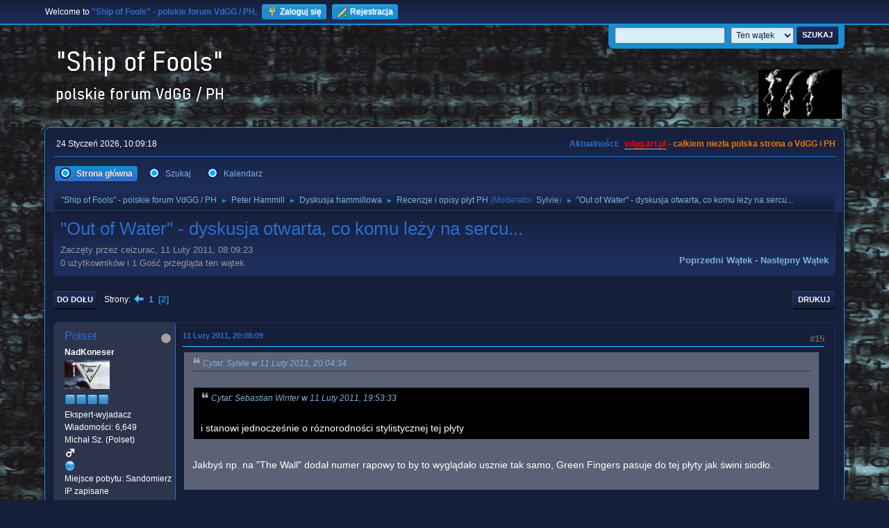

--- FILE ---
content_type: text/html; charset=UTF-8
request_url: https://vdgg.art.pl/forum/index.php?PHPSESSID=0693bd202f92708917c1b95bfed2a637&topic=1252.15
body_size: 8367
content:
<!DOCTYPE html>
<html lang="pl-PL">
<head>
	<meta charset="UTF-8">
	<link rel="stylesheet" href="https://vdgg.art.pl/forum/Themes/Blue_Space2.1.2a/css/minified_7629cc85472faeb0192d080ff140fd84.css?smf216_1750967224">
	<style>
	img.avatar { max-width: 65px !important; max-height: 65px !important; }
	
	</style>
	<script>
		var smf_theme_url = "https://vdgg.art.pl/forum/Themes/Blue_Space2.1.2a";
		var smf_default_theme_url = "https://vdgg.art.pl/forum/Themes/default";
		var smf_images_url = "https://vdgg.art.pl/forum/Themes/Blue_Space2.1.2a/images";
		var smf_smileys_url = "https://vdgg.art.pl/forum/Smileys";
		var smf_smiley_sets = "default,classic,aaron,akyhne,fugue,alienine";
		var smf_smiley_sets_default = "akyhne";
		var smf_avatars_url = "https://vdgg.art.pl/forum/avatars";
		var smf_scripturl = "https://vdgg.art.pl/forum/index.php?PHPSESSID=0693bd202f92708917c1b95bfed2a637&amp;";
		var smf_iso_case_folding = false;
		var smf_charset = "UTF-8";
		var smf_session_id = "a49f3069916185d75d0bfd164370406d";
		var smf_session_var = "dfd27f5e717";
		var smf_member_id = 0;
		var ajax_notification_text = 'Ładowanie...';
		var help_popup_heading_text = 'Zagubiłeś się? Pozwól mi wyjaśnić:';
		var banned_text = 'Przepraszamy Gość, zostałeś zbanowany na tym forum!';
		var smf_txt_expand = 'Rozwiń';
		var smf_txt_shrink = 'Zwiń';
		var smf_collapseAlt = 'Ukryj';
		var smf_expandAlt = 'Pokaż';
		var smf_quote_expand = false;
		var allow_xhjr_credentials = false;
	</script>
	<script src="https://ajax.googleapis.com/ajax/libs/jquery/3.6.3/jquery.min.js"></script>
	<script src="https://vdgg.art.pl/forum/Themes/default/scripts/jquery.sceditor.bbcode.min.js?smf216_1750967224"></script>
	<script src="https://vdgg.art.pl/forum/Themes/Blue_Space2.1.2a/scripts/minified_9f70d81ddca1de930045c02f588d302f.js?smf216_1750967224"></script>
	<script src="https://vdgg.art.pl/forum/Themes/Blue_Space2.1.2a/scripts/minified_c450495f9af49152717e2b715c413b1f.js?smf216_1750967224" defer></script>
	<script>
		var smf_smileys_url = 'https://vdgg.art.pl/forum/Smileys/akyhne';
		var bbc_quote_from = 'Cytat';
		var bbc_quote = 'Cytat';
		var bbc_search_on = 'w';
	var smf_you_sure ='Na pewno chcesz to zrobić?';
	</script>
	<title>&quot;Out of Water&quot; - dyskusja otwarta, co komu leży na sercu... - Strona 2</title>
	<meta name="viewport" content="width=device-width, initial-scale=1">
	<meta property="og:site_name" content=""Ship of Fools" - polskie forum VdGG / PH">
	<meta property="og:title" content="&quot;Out of Water&quot; - dyskusja otwarta, co komu leży na sercu... - Strona 2">
	<meta property="og:url" content="https://vdgg.art.pl/forum/index.php/topic,1252.15.html?PHPSESSID=0693bd202f92708917c1b95bfed2a637">
	<meta property="og:description" content="&quot;Out of Water&quot; - dyskusja otwarta, co komu leży na sercu... - Strona 2">
	<meta name="description" content="&quot;Out of Water&quot; - dyskusja otwarta, co komu leży na sercu... - Strona 2">
	<meta name="theme-color" content="#557EA0">
	<link rel="canonical" href="https://vdgg.art.pl/forum/index.php?topic=1252.15">
	<link rel="help" href="https://vdgg.art.pl/forum/index.php?PHPSESSID=0693bd202f92708917c1b95bfed2a637&amp;action=help">
	<link rel="contents" href="https://vdgg.art.pl/forum/index.php?PHPSESSID=0693bd202f92708917c1b95bfed2a637&amp;">
	<link rel="search" href="https://vdgg.art.pl/forum/index.php?PHPSESSID=0693bd202f92708917c1b95bfed2a637&amp;action=search">
	<link rel="alternate" type="application/rss+xml" title="&quot;Ship of Fools&quot; - polskie forum VdGG / PH - RSS" href="https://vdgg.art.pl/forum/index.php?PHPSESSID=0693bd202f92708917c1b95bfed2a637&amp;action=.xml;type=rss2;board=23">
	<link rel="alternate" type="application/atom+xml" title="&quot;Ship of Fools&quot; - polskie forum VdGG / PH - Atom" href="https://vdgg.art.pl/forum/index.php?PHPSESSID=0693bd202f92708917c1b95bfed2a637&amp;action=.xml;type=atom;board=23">
	<link rel="prev" href="https://vdgg.art.pl/forum/index.php/topic,1252.0.html?PHPSESSID=0693bd202f92708917c1b95bfed2a637">
	<link rel="index" href="https://vdgg.art.pl/forum/index.php/board,23.0.html?PHPSESSID=0693bd202f92708917c1b95bfed2a637">
        <!-- App Indexing for Google Search -->
        <link href="android-app://com.quoord.tapatalkpro.activity/tapatalk/vdgg.art.pl/forum/?location=topic&amp;fid=23&amp;tid=1252&amp;perpage=15&amp;page=2&amp;channel=google-indexing" rel="alternate" />
        <link href="ios-app://307880732/tapatalk/vdgg.art.pl/forum/?location=topic&amp;fid=23&amp;tid=1252&amp;perpage=15&amp;page=2&amp;channel=google-indexing" rel="alternate" />
        
        <link href="https://groups.tapatalk-cdn.com/static/manifest/manifest.json" rel="manifest">
        
        <meta name="apple-itunes-app" content="app-id=307880732, affiliate-data=at=10lR7C, app-argument=tapatalk://vdgg.art.pl/forum/?location=topic&fid=23&tid=1252&perpage=15&page=2" />
        
</head>
<body id="chrome" class="action_messageindex board_23">
<div id="footerfix">
	<div id="top_section">
		<div class="inner_wrap">
			<ul class="floatleft" id="top_info">
				<li class="welcome">
					Welcome to <strong>&quot;Ship of Fools&quot; - polskie forum VdGG / PH</strong>.
				</li>
				<li class="button_login">
					<a href="https://vdgg.art.pl/forum/index.php?PHPSESSID=0693bd202f92708917c1b95bfed2a637&amp;action=login" class="open" onclick="return reqOverlayDiv(this.href, 'Zaloguj się', 'login');">
						<span class="main_icons login"></span>
						<span class="textmenu">Zaloguj się</span>
					</a>
				</li>
				<li class="button_signup">
					<a href="https://vdgg.art.pl/forum/index.php?PHPSESSID=0693bd202f92708917c1b95bfed2a637&amp;action=signup" class="open">
						<span class="main_icons regcenter"></span>
						<span class="textmenu">Rejestracja</span>
					</a>
				</li>
			</ul>
			<form id="languages_form" method="get" class="floatright">
				<select id="language_select" name="language" onchange="this.form.submit()">
					<option value="english">English</option>
					<option value="polish" selected="selected">Polski</option>
				</select>
				<noscript>
					<input type="submit" value="Wykonaj!">
				</noscript>
			</form>
			<form id="search_form" class="floatright" action="https://vdgg.art.pl/forum/index.php?PHPSESSID=0693bd202f92708917c1b95bfed2a637&amp;action=search2" method="post" accept-charset="UTF-8">
				<input type="search" name="search" value="">&nbsp;
				<select name="search_selection">
					<option value="all">Całe Forum </option>
					<option value="topic" selected>Ten wątek</option>
					<option value="board">To forum</option>
				</select>
				<input type="hidden" name="sd_topic" value="1252">
				<input type="submit" name="search2" value="Szukaj" class="button">
				<input type="hidden" name="advanced" value="0">
			</form>
		</div><!-- .inner_wrap -->
	</div><!-- #top_section -->
	<div id="header">
		<h1 class="forumtitle">
 <a href="https://vdgg.art.pl/forum/index.php?PHPSESSID=0693bd202f92708917c1b95bfed2a637&amp;"><img src="https://vdgg.art.pl/forum/Themes/Blue_Space2.1.2a/images/logo.png" alt=""Ship of Fools" - polskie forum VdGG / PH" title=""Ship of Fools" - polskie forum VdGG / PH" /></a>
 </h1>
		<img id="smflogo" src="https://vdgg.art.pl/forum/Themes/Blue_Space2.1.2a/images/logop.jpg" alt="Simple Machines Forum" title="Simple Machines Forum">
	</div>
	<div id="wrapper">
		<div id="upper_section">
			<div id="inner_section">
				<div id="inner_wrap" class="hide_720">
					<div class="user">
						<time datetime="2026-01-24T09:09:18Z">24 Styczeń 2026, 10:09:18</time>
					</div>
					<div class="news">
						<h2>Aktualności: </h2>
						<p><b><span style="color: red;" class="bbc_color"><a href="http://vdgg.art.pl" class="bbc_link" target="_blank" rel="noopener">vdgg.art.pl</a></span><span style="color: #EA7500;" class="bbc_color"> - całkiem niezła polska strona o VdGG i PH</span></b></p>
					</div>
				</div>
				<a class="mobile_user_menu">
					<span class="menu_icon"></span>
					<span class="text_menu">Menu główne</span>
				</a>
				<div id="main_menu">
					<div id="mobile_user_menu" class="popup_container">
						<div class="popup_window description">
							<div class="popup_heading">Menu główne
								<a href="javascript:void(0);" class="main_icons hide_popup"></a>
							</div>
							
					<ul class="dropmenu menu_nav">
						<li class="button_home">
							<a class="active" href="https://vdgg.art.pl/forum/index.php?PHPSESSID=0693bd202f92708917c1b95bfed2a637&amp;">
								<span class="main_icons home"></span><span class="textmenu">Strona główna</span>
							</a>
						</li>
						<li class="button_search">
							<a href="https://vdgg.art.pl/forum/index.php?PHPSESSID=0693bd202f92708917c1b95bfed2a637&amp;action=search">
								<span class="main_icons search"></span><span class="textmenu">Szukaj</span>
							</a>
						</li>
						<li class="button_calendar">
							<a href="https://vdgg.art.pl/forum/index.php?PHPSESSID=0693bd202f92708917c1b95bfed2a637&amp;action=calendar">
								<span class="main_icons calendar"></span><span class="textmenu">Kalendarz</span>
							</a>
						</li>
					</ul><!-- .menu_nav -->
						</div>
					</div>
				</div>
				<div class="navigate_section">
					<ul>
						<li>
							<a href="https://vdgg.art.pl/forum/index.php?PHPSESSID=0693bd202f92708917c1b95bfed2a637&amp;"><span>&quot;Ship of Fools&quot; - polskie forum VdGG / PH</span></a>
						</li>
						<li>
							<span class="dividers"> &#9658; </span>
							<a href="https://vdgg.art.pl/forum/index.php?PHPSESSID=0693bd202f92708917c1b95bfed2a637&amp;#c2"><span>Peter Hammill</span></a>
						</li>
						<li>
							<span class="dividers"> &#9658; </span>
							<a href="https://vdgg.art.pl/forum/index.php/board,2.0.html?PHPSESSID=0693bd202f92708917c1b95bfed2a637"><span>Dyskusja hammillowa</span></a>
						</li>
						<li>
							<span class="dividers"> &#9658; </span>
							<a href="https://vdgg.art.pl/forum/index.php/board,23.0.html?PHPSESSID=0693bd202f92708917c1b95bfed2a637"><span>Recenzje i opisy płyt PH</span></a> <span class="board_moderators">(Moderator: <a href="https://vdgg.art.pl/forum/index.php?PHPSESSID=0693bd202f92708917c1b95bfed2a637&amp;action=profile;u=39" title="Moderator działu">Sylvie</a>)</span>
						</li>
						<li class="last">
							<span class="dividers"> &#9658; </span>
							<a href="https://vdgg.art.pl/forum/index.php/topic,1252.0.html?PHPSESSID=0693bd202f92708917c1b95bfed2a637"><span>&quot;Out of Water&quot; - dyskusja otwarta, co komu leży na sercu...</span></a>
						</li>
					</ul>
				</div><!-- .navigate_section -->
			</div><!-- #inner_section -->
		</div><!-- #upper_section -->
		<div id="content_section">
			<div id="main_content_section">
		<div id="display_head" class="information">
			<h2 class="display_title">
				<span id="top_subject">&quot;Out of Water&quot; - dyskusja otwarta, co komu leży na sercu...</span>
			</h2>
			<p>Zaczęty przez ceizurac, 11 Luty 2011, 08:09:23</p>
			<span class="nextlinks floatright"><a href="https://vdgg.art.pl/forum/index.php/topic,1252.0/prev_next,prev.html?PHPSESSID=0693bd202f92708917c1b95bfed2a637#new">Poprzedni wątek</a> - <a href="https://vdgg.art.pl/forum/index.php/topic,1252.0/prev_next,next.html?PHPSESSID=0693bd202f92708917c1b95bfed2a637#new">Następny wątek</a></span>
			<p>0 użytkowników i 1 Gość przegląda ten wątek.
			</p>
		</div><!-- #display_head -->
		
		<div class="pagesection top">
			
		<div class="buttonlist floatright">
			
				<a class="button button_strip_print" href="https://vdgg.art.pl/forum/index.php?PHPSESSID=0693bd202f92708917c1b95bfed2a637&amp;action=printpage;topic=1252.0"  rel="nofollow">Drukuj</a>
		</div>
			 
			<div class="pagelinks floatleft">
				<a href="#bot" class="button">Do dołu</a>
				<span class="pages">Strony</span><a class="nav_page" href="https://vdgg.art.pl/forum/index.php/topic,1252.0.html?PHPSESSID=0693bd202f92708917c1b95bfed2a637"><span class="main_icons previous_page"></span></a> <a class="nav_page" href="https://vdgg.art.pl/forum/index.php/topic,1252.0.html?PHPSESSID=0693bd202f92708917c1b95bfed2a637">1</a> <span class="current_page">2</span> 
			</div>
		<div class="mobile_buttons floatright">
			<a class="button mobile_act">Akcje użytkownika</a>
			
		</div>
		</div>
		<div id="forumposts">
			<form action="https://vdgg.art.pl/forum/index.php?PHPSESSID=0693bd202f92708917c1b95bfed2a637&amp;action=quickmod2;topic=1252.15" method="post" accept-charset="UTF-8" name="quickModForm" id="quickModForm" onsubmit="return oQuickModify.bInEditMode ? oQuickModify.modifySave('a49f3069916185d75d0bfd164370406d', 'dfd27f5e717') : false">
				<div class="windowbg" id="msg25764">
					
					<div class="post_wrapper">
						<div class="poster">
							<h4>
								<span class="off" title="Offline"></span>
								<a href="https://vdgg.art.pl/forum/index.php?PHPSESSID=0693bd202f92708917c1b95bfed2a637&amp;action=profile;u=77" title="Zobacz profil Polset">Polset</a>
							</h4>
							<ul class="user_info">
								<li class="membergroup">NadKoneser</li>
								<li class="avatar">
									<a href="https://vdgg.art.pl/forum/index.php?PHPSESSID=0693bd202f92708917c1b95bfed2a637&amp;action=profile;u=77"><img class="avatar" src="https://vdgg.art.pl/forum/custom_avatar/avatar_77_1301711722.png" alt=""></a>
								</li>
								<li class="icons"><img src="https://vdgg.art.pl/forum/Themes/Blue_Space2.1.2a/images/membericons/icongmod.png" alt="*"><img src="https://vdgg.art.pl/forum/Themes/Blue_Space2.1.2a/images/membericons/icongmod.png" alt="*"><img src="https://vdgg.art.pl/forum/Themes/Blue_Space2.1.2a/images/membericons/icongmod.png" alt="*"><img src="https://vdgg.art.pl/forum/Themes/Blue_Space2.1.2a/images/membericons/icongmod.png" alt="*"></li>
								<li class="postgroup">Ekspert-wyjadacz</li>
								<li class="postcount">Wiadomości: 6,649</li>
								<li class="blurb">Michał Sz. (Polset)</li>
								<li class="im_icons">
									<ol>
										<li class="custom cust_gender"><span class=" main_icons gender_1" title="Mężczyzna"></span></li>
									</ol>
								</li>
								<li class="profile">
									<ol class="profile_icons">
										<li><a href="http://www.youtube.com/user/PASJONAT51" title="Polset on YouTube" target="_blank" rel="noopener"><span class="main_icons www centericon" title="Polset on YouTube"></span></a></li>
									</ol>
								</li><!-- .profile -->
								<li class="custom cust_loca">Miejsce pobytu: Sandomierz</li>
								<li class="poster_ip">IP zapisane</li>
							</ul>
						</div><!-- .poster -->
						<div class="postarea">
							<div class="keyinfo">
								<div id="subject_25764" class="subject_title subject_hidden">
									<a href="https://vdgg.art.pl/forum/index.php?PHPSESSID=0693bd202f92708917c1b95bfed2a637&amp;msg=25764" rel="nofollow">Odp: &quot;Out of Water&quot; - dyskusja otwarta, co komu leży na sercu...</a>
								</div>
								<span class="page_number floatright">#15</span>
								<div class="postinfo">
									<span class="messageicon"  style="position: absolute; z-index: -1;">
										<img src="https://vdgg.art.pl/forum/Themes/Blue_Space2.1.2a/images/post/xx.png" alt="">
									</span>
									<a href="https://vdgg.art.pl/forum/index.php?PHPSESSID=0693bd202f92708917c1b95bfed2a637&amp;msg=25764" rel="nofollow" title="Odpowiedź #15 - Odp: &quot;Out of Water&quot; - dyskusja otwarta, co komu leży na sercu..." class="smalltext">11 Luty 2011, 20:08:09</a>
									<span class="spacer"></span>
									<span class="smalltext modified floatright" id="modified_25764">
									</span>
								</div>
								<div id="msg_25764_quick_mod"></div>
							</div><!-- .keyinfo -->
							<div class="post">
								<div class="inner" data-msgid="25764" id="msg_25764">
									<blockquote class="bbc_standard_quote"><cite><a href="https://vdgg.art.pl/forum/index.php/topic,1252.msg25762.html?PHPSESSID=0693bd202f92708917c1b95bfed2a637#msg25762">Cytat: Sylvie w 11 Luty 2011, 20:04:34</a></cite><br /><blockquote class="bbc_alternate_quote"><cite><a href="https://vdgg.art.pl/forum/index.php/topic,1252.msg25758.html?PHPSESSID=0693bd202f92708917c1b95bfed2a637#msg25758">Cytat: Sebastian Winter w 11 Luty 2011, 19:53:33</a></cite><br />i stanowi jednocześnie o róznorodności stylistycznej tej płyty<br /></blockquote><br />Jakbyś np. na &quot;The Wall&quot; dodał numer rapowy to by to wyglądało usznie tak samo, Green Fingers pasuje do tej płyty jak świni siodło.<br /><br /></blockquote><br />Jak zwykle przesadzasz. Jakos nie narzekałaś na ten utwór kiedy ja poznawałaś. <br />Może jestem nie miły ale taka opinia to już przesada (chyba ostra)&nbsp; &nbsp;
								</div>
							</div><!-- .post -->
							<div class="under_message">
							</div><!-- .under_message -->
						</div><!-- .postarea -->
						<div class="moderatorbar">
							<div class="signature" id="msg_25764_signature">
								I cieszę się że jestem sam. Samotnie łatwiej myśleć i łatwiej tańczyć kiedy już poumierają wszyscy&quot;
							</div>
						</div><!-- .moderatorbar -->
					</div><!-- .post_wrapper -->
				</div><!-- $message[css_class] -->
				<hr class="post_separator">
				<div class="windowbg" id="msg25766">
					
					
					<div class="post_wrapper">
						<div class="poster">
							<h4>
								<span class="off" title="Offline"></span>
								<a href="https://vdgg.art.pl/forum/index.php?PHPSESSID=0693bd202f92708917c1b95bfed2a637&amp;action=profile;u=46" title="Zobacz profil Sebastian Winter">Sebastian Winter</a>
							</h4>
							<ul class="user_info">
								<li class="membergroup">Wampir</li>
								<li class="avatar">
									<a href="https://vdgg.art.pl/forum/index.php?PHPSESSID=0693bd202f92708917c1b95bfed2a637&amp;action=profile;u=46"><img class="avatar" src="https://vdgg.art.pl/forum/custom_avatar/avatar_46.png" alt=""></a>
								</li>
								<li class="icons"><img src="https://vdgg.art.pl/forum/Themes/Blue_Space2.1.2a/images/membericons/vamp.gif" alt="*"><img src="https://vdgg.art.pl/forum/Themes/Blue_Space2.1.2a/images/membericons/vamp.gif" alt="*"><img src="https://vdgg.art.pl/forum/Themes/Blue_Space2.1.2a/images/membericons/vamp.gif" alt="*"></li>
								<li class="postgroup">Ekspert-wyjadacz</li>
								<li class="postcount">Wiadomości: 24,034</li>
								<li class="im_icons">
									<ol>
										<li class="custom cust_gender"><span class=" main_icons gender_1" title="Mężczyzna"></span></li>
									</ol>
								</li>
								<li class="profile">
									<ol class="profile_icons">
									</ol>
								</li><!-- .profile -->
								<li class="poster_ip">IP zapisane</li>
							</ul>
						</div><!-- .poster -->
						<div class="postarea">
							<div class="keyinfo">
								<div id="subject_25766" class="subject_title subject_hidden">
									<a href="https://vdgg.art.pl/forum/index.php?PHPSESSID=0693bd202f92708917c1b95bfed2a637&amp;msg=25766" rel="nofollow">Odp: &quot;Out of Water&quot; - dyskusja otwarta, co komu leży na sercu...</a>
								</div>
								<span class="page_number floatright">#16</span>
								<div class="postinfo">
									<span class="messageicon"  style="position: absolute; z-index: -1;">
										<img src="https://vdgg.art.pl/forum/Themes/Blue_Space2.1.2a/images/post/xx.png" alt="">
									</span>
									<a href="https://vdgg.art.pl/forum/index.php?PHPSESSID=0693bd202f92708917c1b95bfed2a637&amp;msg=25766" rel="nofollow" title="Odpowiedź #16 - Odp: &quot;Out of Water&quot; - dyskusja otwarta, co komu leży na sercu..." class="smalltext">11 Luty 2011, 20:12:25</a>
									<span class="spacer"></span>
									<span class="smalltext modified floatright" id="modified_25766">
									</span>
								</div>
								<div id="msg_25766_quick_mod"></div>
							</div><!-- .keyinfo -->
							<div class="post">
								<div class="inner" data-msgid="25766" id="msg_25766">
									<blockquote class="bbc_standard_quote"><cite><a href="https://vdgg.art.pl/forum/index.php/topic,1252.msg25762.html?PHPSESSID=0693bd202f92708917c1b95bfed2a637#msg25762">Cytat: Sylvie w 11 Luty 2011, 20:04:34</a></cite><br /><blockquote class="bbc_alternate_quote"><cite><a href="https://vdgg.art.pl/forum/index.php/topic,1252.msg25758.html?PHPSESSID=0693bd202f92708917c1b95bfed2a637#msg25758">Cytat: Sebastian Winter w 11 Luty 2011, 19:53:33</a></cite><br />i stanowi jednocześnie o róznorodności stylistycznej tej płyty<br /></blockquote><br />Jakbyś np. na &quot;The Wall&quot; dodał numer rapowy to by to wyglądało usznie tak samo, Green Fingers pasuje do tej płyty jak świni siodło.<br /><br /></blockquote><br />Sylvie nie porownuj Green Fingers do hip hopu- ze jest przebojowe jeszcze nie znaczy ze nadaje sie do dyskoteki dla Tryfidów <img src="https://vdgg.art.pl/forum/Smileys/akyhne/cheesy.gif" alt="&#58;D" title="Chichot" class="smiley">
								</div>
							</div><!-- .post -->
							<div class="under_message">
							</div><!-- .under_message -->
						</div><!-- .postarea -->
						<div class="moderatorbar">
							<div class="signature" id="msg_25766_signature">
								What can I say when, in some obscure way,<br />I am my own direction?
							</div>
						</div><!-- .moderatorbar -->
					</div><!-- .post_wrapper -->
				</div><!-- $message[css_class] -->
				<hr class="post_separator">
				<div class="windowbg" id="msg25768">
					
					
					<div class="post_wrapper">
						<div class="poster">
							<h4>
								<span class="off" title="Offline"></span>
								<a href="https://vdgg.art.pl/forum/index.php?PHPSESSID=0693bd202f92708917c1b95bfed2a637&amp;action=profile;u=77" title="Zobacz profil Polset">Polset</a>
							</h4>
							<ul class="user_info">
								<li class="membergroup">NadKoneser</li>
								<li class="avatar">
									<a href="https://vdgg.art.pl/forum/index.php?PHPSESSID=0693bd202f92708917c1b95bfed2a637&amp;action=profile;u=77"><img class="avatar" src="https://vdgg.art.pl/forum/custom_avatar/avatar_77_1301711722.png" alt=""></a>
								</li>
								<li class="icons"><img src="https://vdgg.art.pl/forum/Themes/Blue_Space2.1.2a/images/membericons/icongmod.png" alt="*"><img src="https://vdgg.art.pl/forum/Themes/Blue_Space2.1.2a/images/membericons/icongmod.png" alt="*"><img src="https://vdgg.art.pl/forum/Themes/Blue_Space2.1.2a/images/membericons/icongmod.png" alt="*"><img src="https://vdgg.art.pl/forum/Themes/Blue_Space2.1.2a/images/membericons/icongmod.png" alt="*"></li>
								<li class="postgroup">Ekspert-wyjadacz</li>
								<li class="postcount">Wiadomości: 6,649</li>
								<li class="blurb">Michał Sz. (Polset)</li>
								<li class="im_icons">
									<ol>
										<li class="custom cust_gender"><span class=" main_icons gender_1" title="Mężczyzna"></span></li>
									</ol>
								</li>
								<li class="profile">
									<ol class="profile_icons">
										<li><a href="http://www.youtube.com/user/PASJONAT51" title="Polset on YouTube" target="_blank" rel="noopener"><span class="main_icons www centericon" title="Polset on YouTube"></span></a></li>
									</ol>
								</li><!-- .profile -->
								<li class="custom cust_loca">Miejsce pobytu: Sandomierz</li>
								<li class="poster_ip">IP zapisane</li>
							</ul>
						</div><!-- .poster -->
						<div class="postarea">
							<div class="keyinfo">
								<div id="subject_25768" class="subject_title subject_hidden">
									<a href="https://vdgg.art.pl/forum/index.php?PHPSESSID=0693bd202f92708917c1b95bfed2a637&amp;msg=25768" rel="nofollow">Odp: &quot;Out of Water&quot; - dyskusja otwarta, co komu leży na sercu...</a>
								</div>
								<span class="page_number floatright">#17</span>
								<div class="postinfo">
									<span class="messageicon"  style="position: absolute; z-index: -1;">
										<img src="https://vdgg.art.pl/forum/Themes/Blue_Space2.1.2a/images/post/xx.png" alt="">
									</span>
									<a href="https://vdgg.art.pl/forum/index.php?PHPSESSID=0693bd202f92708917c1b95bfed2a637&amp;msg=25768" rel="nofollow" title="Odpowiedź #17 - Odp: &quot;Out of Water&quot; - dyskusja otwarta, co komu leży na sercu..." class="smalltext">11 Luty 2011, 20:18:55</a>
									<span class="spacer"></span>
									<span class="smalltext modified floatright" id="modified_25768">
									</span>
								</div>
								<div id="msg_25768_quick_mod"></div>
							</div><!-- .keyinfo -->
							<div class="post">
								<div class="inner" data-msgid="25768" id="msg_25768">
									<blockquote class="bbc_standard_quote"><cite><a href="https://vdgg.art.pl/forum/index.php/topic,1252.msg25766.html?PHPSESSID=0693bd202f92708917c1b95bfed2a637#msg25766">Cytat: Sebastian Winter w 11 Luty 2011, 20:12:25</a></cite><br /><blockquote class="bbc_alternate_quote"><cite><a href="https://vdgg.art.pl/forum/index.php/topic,1252.msg25762.html?PHPSESSID=0693bd202f92708917c1b95bfed2a637#msg25762">Cytat: Sylvie w 11 Luty 2011, 20:04:34</a></cite><br /><blockquote class="bbc_standard_quote"><cite><a href="https://vdgg.art.pl/forum/index.php/topic,1252.msg25758.html?PHPSESSID=0693bd202f92708917c1b95bfed2a637#msg25758">Cytat: Sebastian Winter w 11 Luty 2011, 19:53:33</a></cite><br />i stanowi jednocześnie o róznorodności stylistycznej tej płyty<br /></blockquote><br /> <br /><br />Jakbyś np. na &quot;The Wall&quot; dodał numer rapowy to by to wyglądało usznie tak samo, Green Fingers pasuje do tej płyty jak świni siodło.<br /><br /></blockquote><br />Sylvie nie porownuj Green Fingers do hip hopu- ze jest przebojowe jeszcze nie znaczy ze nadaje sie do dyskoteki dla Tryfidów <img src="https://vdgg.art.pl/forum/Smileys/akyhne/cheesy.gif" alt="&#58;D" title="Chichot" class="smiley"><br /></blockquote><br />Właśnie! <img src="https://vdgg.art.pl/forum/Smileys/akyhne/smiley.gif" alt="&#58;&#41;" title="Uśmiech" class="smiley"> A poza tym gdzie jest ta przebojowość? To jest jeden z najmniej znanych utwrów Hammilla. Przez prawie 6 lat YouTube jeszcze go nikt (chyba) nie wrzucił. A kawałki z Over sa po kilka razy. A co do The Wall to tam jest wieksza różnica stylistyczna-The Trial jest operowy a nie rockowy i ktoś mógł by się czepiać.
								</div>
							</div><!-- .post -->
							<div class="under_message">
							</div><!-- .under_message -->
						</div><!-- .postarea -->
						<div class="moderatorbar">
							<div class="signature" id="msg_25768_signature">
								I cieszę się że jestem sam. Samotnie łatwiej myśleć i łatwiej tańczyć kiedy już poumierają wszyscy&quot;
							</div>
						</div><!-- .moderatorbar -->
					</div><!-- .post_wrapper -->
				</div><!-- $message[css_class] -->
				<hr class="post_separator">
				<div class="windowbg" id="msg25770">
					
					
					<div class="post_wrapper">
						<div class="poster">
							<h4>
								<span class="off" title="Offline"></span>
								<a href="https://vdgg.art.pl/forum/index.php?PHPSESSID=0693bd202f92708917c1b95bfed2a637&amp;action=profile;u=39" title="Zobacz profil Sylvie">Sylvie</a>
							</h4>
							<ul class="user_info">
								<li class="membergroup">Central Scrutinizer</li>
								<li class="avatar">
									<a href="https://vdgg.art.pl/forum/index.php?PHPSESSID=0693bd202f92708917c1b95bfed2a637&amp;action=profile;u=39"><img class="avatar" src="https://vdgg.art.pl/forum/custom_avatar/avatar_39_1534818040.png" alt=""></a>
								</li>
								<li class="icons"><img src="https://vdgg.art.pl/forum/Themes/Blue_Space2.1.2a/images/membericons/admin.png" alt="*"></li>
								<li class="postgroup">Ekspert-wyjadacz</li>
								<li class="postcount">Wiadomości: 1,454</li>
								<li class="im_icons">
									<ol>
										<li class="custom cust_gender"><span class=" main_icons gender_2" title="Kobieta"></span></li>
									</ol>
								</li>
								<li class="profile">
									<ol class="profile_icons">
									</ol>
								</li><!-- .profile -->
								<li class="poster_ip">IP zapisane</li>
							</ul>
						</div><!-- .poster -->
						<div class="postarea">
							<div class="keyinfo">
								<div id="subject_25770" class="subject_title subject_hidden">
									<a href="https://vdgg.art.pl/forum/index.php?PHPSESSID=0693bd202f92708917c1b95bfed2a637&amp;msg=25770" rel="nofollow">Odp: &quot;Out of Water&quot; - dyskusja otwarta, co komu leży na sercu...</a>
								</div>
								<span class="page_number floatright">#18</span>
								<div class="postinfo">
									<span class="messageicon"  style="position: absolute; z-index: -1;">
										<img src="https://vdgg.art.pl/forum/Themes/Blue_Space2.1.2a/images/post/xx.png" alt="">
									</span>
									<a href="https://vdgg.art.pl/forum/index.php?PHPSESSID=0693bd202f92708917c1b95bfed2a637&amp;msg=25770" rel="nofollow" title="Odpowiedź #18 - Odp: &quot;Out of Water&quot; - dyskusja otwarta, co komu leży na sercu..." class="smalltext">11 Luty 2011, 20:19:34</a>
									<span class="spacer"></span>
									<span class="smalltext modified floatright" id="modified_25770">
									</span>
								</div>
								<div id="msg_25770_quick_mod"></div>
							</div><!-- .keyinfo -->
							<div class="post">
								<div class="inner" data-msgid="25770" id="msg_25770">
									<blockquote class="bbc_standard_quote"><cite><a href="https://vdgg.art.pl/forum/index.php/topic,1252.msg25764.html?PHPSESSID=0693bd202f92708917c1b95bfed2a637#msg25764">Cytat: Polset w 11 Luty 2011, 20:08:09</a></cite><br /><blockquote class="bbc_alternate_quote"><cite><a href="https://vdgg.art.pl/forum/index.php/topic,1252.msg25762.html?PHPSESSID=0693bd202f92708917c1b95bfed2a637#msg25762">Cytat: Sylvie w 11 Luty 2011, 20:04:34</a></cite><br /><blockquote class="bbc_standard_quote"><cite><a href="https://vdgg.art.pl/forum/index.php/topic,1252.msg25758.html?PHPSESSID=0693bd202f92708917c1b95bfed2a637#msg25758">Cytat: Sebastian Winter w 11 Luty 2011, 19:53:33</a></cite><br />i stanowi jednocześnie o róznorodności stylistycznej tej płyty<br /></blockquote><br />Jakbyś np. na &quot;The Wall&quot; dodał numer rapowy to by to wyglądało usznie tak samo, Green Fingers pasuje do tej płyty jak świni siodło.<br /><br /></blockquote><br />Jak zwykle przesadzasz. Jakos nie narzekałaś na ten utwór kiedy ja poznawałaś. <br />Może jestem nie miły ale taka opinia to już przesada (chyba ostra)&nbsp; &nbsp;<br /></blockquote><br />Bo to dobry utwór, ale pasuje tam jak świni siodło <img src="https://vdgg.art.pl/forum/Smileys/akyhne/wink.gif" alt=";&#41;" title="Mrugnięcie" class="smiley"><br /><br /><br /><blockquote class="bbc_standard_quote"><cite><a href="https://vdgg.art.pl/forum/index.php/topic,1252.msg25766.html?PHPSESSID=0693bd202f92708917c1b95bfed2a637#msg25766">Cytat: Sebastian Winter w 11 Luty 2011, 20:12:25</a></cite><br />Sylvie nie porownuj Green Fingers do hip hopu- ze jest przebojowe jeszcze nie znaczy ze nadaje sie do dyskoteki dla Tryfidów <img src="https://vdgg.art.pl/forum/Smileys/akyhne/cheesy.gif" alt="&#58;D" title="Chichot" class="smiley"><br /></blockquote><br />&quot;Highly Stung&quot; wkurzył mnie do tego stopnia, że mam ochotę pozmieniać większość swoich głosów także w odniesieniu do płyt Hammilla, ale tego nie zrobię, żeby ceizurac nie został zawalony robotą <img src="https://vdgg.art.pl/forum/Smileys/akyhne/wink.gif" alt=";&#41;" title="Mrugnięcie" class="smiley"><br />
								</div>
							</div><!-- .post -->
							<div class="under_message">
							</div><!-- .under_message -->
						</div><!-- .postarea -->
						<div class="moderatorbar">
							<div class="signature" id="msg_25770_signature">
								Something makes me nervous,<br>something makes me twitch...
							</div>
						</div><!-- .moderatorbar -->
					</div><!-- .post_wrapper -->
				</div><!-- $message[css_class] -->
				<hr class="post_separator">
				<div class="windowbg" id="msg25777">
					
					
					<div class="post_wrapper">
						<div class="poster">
							<h4>
								<span class="off" title="Offline"></span>
								<a href="https://vdgg.art.pl/forum/index.php?PHPSESSID=0693bd202f92708917c1b95bfed2a637&amp;action=profile;u=77" title="Zobacz profil Polset">Polset</a>
							</h4>
							<ul class="user_info">
								<li class="membergroup">NadKoneser</li>
								<li class="avatar">
									<a href="https://vdgg.art.pl/forum/index.php?PHPSESSID=0693bd202f92708917c1b95bfed2a637&amp;action=profile;u=77"><img class="avatar" src="https://vdgg.art.pl/forum/custom_avatar/avatar_77_1301711722.png" alt=""></a>
								</li>
								<li class="icons"><img src="https://vdgg.art.pl/forum/Themes/Blue_Space2.1.2a/images/membericons/icongmod.png" alt="*"><img src="https://vdgg.art.pl/forum/Themes/Blue_Space2.1.2a/images/membericons/icongmod.png" alt="*"><img src="https://vdgg.art.pl/forum/Themes/Blue_Space2.1.2a/images/membericons/icongmod.png" alt="*"><img src="https://vdgg.art.pl/forum/Themes/Blue_Space2.1.2a/images/membericons/icongmod.png" alt="*"></li>
								<li class="postgroup">Ekspert-wyjadacz</li>
								<li class="postcount">Wiadomości: 6,649</li>
								<li class="blurb">Michał Sz. (Polset)</li>
								<li class="im_icons">
									<ol>
										<li class="custom cust_gender"><span class=" main_icons gender_1" title="Mężczyzna"></span></li>
									</ol>
								</li>
								<li class="profile">
									<ol class="profile_icons">
										<li><a href="http://www.youtube.com/user/PASJONAT51" title="Polset on YouTube" target="_blank" rel="noopener"><span class="main_icons www centericon" title="Polset on YouTube"></span></a></li>
									</ol>
								</li><!-- .profile -->
								<li class="custom cust_loca">Miejsce pobytu: Sandomierz</li>
								<li class="poster_ip">IP zapisane</li>
							</ul>
						</div><!-- .poster -->
						<div class="postarea">
							<div class="keyinfo">
								<div id="subject_25777" class="subject_title subject_hidden">
									<a href="https://vdgg.art.pl/forum/index.php?PHPSESSID=0693bd202f92708917c1b95bfed2a637&amp;msg=25777" rel="nofollow">Odp: &quot;Out of Water&quot; - dyskusja otwarta, co komu leży na sercu...</a>
								</div>
								<span class="page_number floatright">#19</span>
								<div class="postinfo">
									<span class="messageicon"  style="position: absolute; z-index: -1;">
										<img src="https://vdgg.art.pl/forum/Themes/Blue_Space2.1.2a/images/post/xx.png" alt="">
									</span>
									<a href="https://vdgg.art.pl/forum/index.php?PHPSESSID=0693bd202f92708917c1b95bfed2a637&amp;msg=25777" rel="nofollow" title="Odpowiedź #19 - Odp: &quot;Out of Water&quot; - dyskusja otwarta, co komu leży na sercu..." class="smalltext">11 Luty 2011, 20:26:51</a>
									<span class="spacer"></span>
									<span class="smalltext modified floatright" id="modified_25777">
									</span>
								</div>
								<div id="msg_25777_quick_mod"></div>
							</div><!-- .keyinfo -->
							<div class="post">
								<div class="inner" data-msgid="25777" id="msg_25777">
									<blockquote class="bbc_standard_quote"><cite><a href="https://vdgg.art.pl/forum/index.php/topic,1252.msg25770.html?PHPSESSID=0693bd202f92708917c1b95bfed2a637#msg25770">Cytat: Sylvie w 11 Luty 2011, 20:19:34</a></cite><br /><blockquote class="bbc_alternate_quote"><cite><a href="https://vdgg.art.pl/forum/index.php/topic,1252.msg25764.html?PHPSESSID=0693bd202f92708917c1b95bfed2a637#msg25764">Cytat: Polset w 11 Luty 2011, 20:08:09</a></cite><br /><blockquote class="bbc_standard_quote"><cite><a href="https://vdgg.art.pl/forum/index.php/topic,1252.msg25762.html?PHPSESSID=0693bd202f92708917c1b95bfed2a637#msg25762">Cytat: Sylvie w 11 Luty 2011, 20:04:34</a></cite><br /><blockquote class="bbc_alternate_quote"><cite><a href="https://vdgg.art.pl/forum/index.php/topic,1252.msg25758.html?PHPSESSID=0693bd202f92708917c1b95bfed2a637#msg25758">Cytat: Sebastian Winter w 11 Luty 2011, 19:53:33</a></cite><br />i stanowi jednocześnie o róznorodności stylistycznej tej płyty<br /></blockquote><br />Jakbyś np. na &quot;The Wall&quot; dodał numer rapowy to by to wyglądało usznie tak samo, Green Fingers pasuje do tej płyty jak świni siodło.<br /><br /></blockquote><br />Jak zwykle przesadzasz. Jakos nie narzekałaś na ten utwór kiedy ja poznawałaś. <br />Może jestem nie miły ale taka opinia to już przesada (chyba ostra)&nbsp; &nbsp;<br /></blockquote><br />Bo to dobry utwór, ale pasuje tam jak świni siodło <img src="https://vdgg.art.pl/forum/Smileys/akyhne/wink.gif" alt=";&#41;" title="Mrugnięcie" class="smiley"><br /></blockquote><br />A to przepraszam. Myślałem ze masz to za byle <img src="https://vdgg.art.pl/forum/Smileys/akyhne/shit.gif" alt="&#091;g]" title="Szit!" class="smiley"> Chociaz nie zgadzam się że tam nie pasuje. Jak juz to nie pasuje&nbsp; Something About Ysabel&#039;s Dance (choć to świetny kawałek) to odstaje stylistycznie. Na Over by pasował. No i weźmy pod uwagę że został on napisany w 1969 roku <img src="https://vdgg.art.pl/forum/Smileys/akyhne/smiley.gif" alt="&#58;&#41;" title="Uśmiech" class="smiley"> (albo 1968-nie pamietam) <br /><br /><br /><br /><br /><br />
								</div>
							</div><!-- .post -->
							<div class="under_message">
							</div><!-- .under_message -->
						</div><!-- .postarea -->
						<div class="moderatorbar">
							<div class="signature" id="msg_25777_signature">
								I cieszę się że jestem sam. Samotnie łatwiej myśleć i łatwiej tańczyć kiedy już poumierają wszyscy&quot;
							</div>
						</div><!-- .moderatorbar -->
					</div><!-- .post_wrapper -->
				</div><!-- $message[css_class] -->
				<hr class="post_separator">
				<div class="windowbg" id="msg25779">
					
					
					<div class="post_wrapper">
						<div class="poster">
							<h4>
								<span class="off" title="Offline"></span>
								<a href="https://vdgg.art.pl/forum/index.php?PHPSESSID=0693bd202f92708917c1b95bfed2a637&amp;action=profile;u=46" title="Zobacz profil Sebastian Winter">Sebastian Winter</a>
							</h4>
							<ul class="user_info">
								<li class="membergroup">Wampir</li>
								<li class="avatar">
									<a href="https://vdgg.art.pl/forum/index.php?PHPSESSID=0693bd202f92708917c1b95bfed2a637&amp;action=profile;u=46"><img class="avatar" src="https://vdgg.art.pl/forum/custom_avatar/avatar_46.png" alt=""></a>
								</li>
								<li class="icons"><img src="https://vdgg.art.pl/forum/Themes/Blue_Space2.1.2a/images/membericons/vamp.gif" alt="*"><img src="https://vdgg.art.pl/forum/Themes/Blue_Space2.1.2a/images/membericons/vamp.gif" alt="*"><img src="https://vdgg.art.pl/forum/Themes/Blue_Space2.1.2a/images/membericons/vamp.gif" alt="*"></li>
								<li class="postgroup">Ekspert-wyjadacz</li>
								<li class="postcount">Wiadomości: 24,034</li>
								<li class="im_icons">
									<ol>
										<li class="custom cust_gender"><span class=" main_icons gender_1" title="Mężczyzna"></span></li>
									</ol>
								</li>
								<li class="profile">
									<ol class="profile_icons">
									</ol>
								</li><!-- .profile -->
								<li class="poster_ip">IP zapisane</li>
							</ul>
						</div><!-- .poster -->
						<div class="postarea">
							<div class="keyinfo">
								<div id="subject_25779" class="subject_title subject_hidden">
									<a href="https://vdgg.art.pl/forum/index.php?PHPSESSID=0693bd202f92708917c1b95bfed2a637&amp;msg=25779" rel="nofollow">Odp: &quot;Out of Water&quot; - dyskusja otwarta, co komu leży na sercu...</a>
								</div>
								<span class="page_number floatright">#20</span>
								<div class="postinfo">
									<span class="messageicon"  style="position: absolute; z-index: -1;">
										<img src="https://vdgg.art.pl/forum/Themes/Blue_Space2.1.2a/images/post/xx.png" alt="">
									</span>
									<a href="https://vdgg.art.pl/forum/index.php?PHPSESSID=0693bd202f92708917c1b95bfed2a637&amp;msg=25779" rel="nofollow" title="Odpowiedź #20 - Odp: &quot;Out of Water&quot; - dyskusja otwarta, co komu leży na sercu..." class="smalltext">11 Luty 2011, 20:31:59</a>
									<span class="spacer"></span>
									<span class="smalltext modified floatright" id="modified_25779">
									</span>
								</div>
								<div id="msg_25779_quick_mod"></div>
							</div><!-- .keyinfo -->
							<div class="post">
								<div class="inner" data-msgid="25779" id="msg_25779">
									a mi tam Something About bardzo podchodzi na tej płycie- kolejne urozmaicenie no i&nbsp; te przepiekne skrzypce
								</div>
							</div><!-- .post -->
							<div class="under_message">
							</div><!-- .under_message -->
						</div><!-- .postarea -->
						<div class="moderatorbar">
							<div class="signature" id="msg_25779_signature">
								What can I say when, in some obscure way,<br />I am my own direction?
							</div>
						</div><!-- .moderatorbar -->
					</div><!-- .post_wrapper -->
				</div><!-- $message[css_class] -->
				<hr class="post_separator">
				<div class="windowbg" id="msg25780">
					
					
					<div class="post_wrapper">
						<div class="poster">
							<h4>
								<span class="off" title="Offline"></span>
								<a href="https://vdgg.art.pl/forum/index.php?PHPSESSID=0693bd202f92708917c1b95bfed2a637&amp;action=profile;u=39" title="Zobacz profil Sylvie">Sylvie</a>
							</h4>
							<ul class="user_info">
								<li class="membergroup">Central Scrutinizer</li>
								<li class="avatar">
									<a href="https://vdgg.art.pl/forum/index.php?PHPSESSID=0693bd202f92708917c1b95bfed2a637&amp;action=profile;u=39"><img class="avatar" src="https://vdgg.art.pl/forum/custom_avatar/avatar_39_1534818040.png" alt=""></a>
								</li>
								<li class="icons"><img src="https://vdgg.art.pl/forum/Themes/Blue_Space2.1.2a/images/membericons/admin.png" alt="*"></li>
								<li class="postgroup">Ekspert-wyjadacz</li>
								<li class="postcount">Wiadomości: 1,454</li>
								<li class="im_icons">
									<ol>
										<li class="custom cust_gender"><span class=" main_icons gender_2" title="Kobieta"></span></li>
									</ol>
								</li>
								<li class="profile">
									<ol class="profile_icons">
									</ol>
								</li><!-- .profile -->
								<li class="poster_ip">IP zapisane</li>
							</ul>
						</div><!-- .poster -->
						<div class="postarea">
							<div class="keyinfo">
								<div id="subject_25780" class="subject_title subject_hidden">
									<a href="https://vdgg.art.pl/forum/index.php?PHPSESSID=0693bd202f92708917c1b95bfed2a637&amp;msg=25780" rel="nofollow">Odp: &quot;Out of Water&quot; - dyskusja otwarta, co komu leży na sercu...</a>
								</div>
								<span class="page_number floatright">#21</span>
								<div class="postinfo">
									<span class="messageicon"  style="position: absolute; z-index: -1;">
										<img src="https://vdgg.art.pl/forum/Themes/Blue_Space2.1.2a/images/post/xx.png" alt="">
									</span>
									<a href="https://vdgg.art.pl/forum/index.php?PHPSESSID=0693bd202f92708917c1b95bfed2a637&amp;msg=25780" rel="nofollow" title="Odpowiedź #21 - Odp: &quot;Out of Water&quot; - dyskusja otwarta, co komu leży na sercu..." class="smalltext">11 Luty 2011, 20:32:24</a>
									<span class="spacer"></span>
									<span class="smalltext modified floatright" id="modified_25780">
									</span>
								</div>
								<div id="msg_25780_quick_mod"></div>
							</div><!-- .keyinfo -->
							<div class="post">
								<div class="inner" data-msgid="25780" id="msg_25780">
									<blockquote class="bbc_standard_quote"><cite><a href="https://vdgg.art.pl/forum/index.php/topic,1252.msg25777.html?PHPSESSID=0693bd202f92708917c1b95bfed2a637#msg25777">Cytat: Polset w 11 Luty 2011, 20:26:51</a></cite><br />A to przepraszam. Myślałem ze masz to za byle <img src="https://vdgg.art.pl/forum/Smileys/akyhne/shit.gif" alt="&#091;g]" title="Szit!" class="smiley"> Chociaz nie zgadzam się że tam nie pasuje. Jak juz to nie pasuje&nbsp; Something About Ysabel&#039;s Dance (choć to świetny kawałek) to odstaje stylistycznie. Na Over by pasował. No i weźmy pod uwagę że został on napisany w 1969 roku <img src="https://vdgg.art.pl/forum/Smileys/akyhne/smiley.gif" alt="&#58;&#41;" title="Uśmiech" class="smiley"> (albo 1968-nie pamietam) <br /></blockquote><br />Przecież dałam 9 punktów dla Green Fingers <img src="https://vdgg.art.pl/forum/Smileys/akyhne/wink.gif" alt=";&#41;" title="Mrugnięcie" class="smiley"><br />Bo w głosowaniu oceniam utwory oddzielnie, a nie całe płyty (no za wyjątkiem &quot;Incoherence&quot; i &quot;Uszerów&quot;, ew. też płyt eksperymentalnych).<br />&quot;Something About Ysabel&#039;s Dance&quot; jest inny, ale jakoś klimatem pasuje, &quot;Green Fingers&quot; niezbyt.<br />
								</div>
							</div><!-- .post -->
							<div class="under_message">
							</div><!-- .under_message -->
						</div><!-- .postarea -->
						<div class="moderatorbar">
							<div class="signature" id="msg_25780_signature">
								Something makes me nervous,<br>something makes me twitch...
							</div>
						</div><!-- .moderatorbar -->
					</div><!-- .post_wrapper -->
				</div><!-- $message[css_class] -->
				<hr class="post_separator">
			</form>
		</div><!-- #forumposts -->
		<div class="pagesection">
			
		<div class="buttonlist floatright">
			
				<a class="button button_strip_print" href="https://vdgg.art.pl/forum/index.php?PHPSESSID=0693bd202f92708917c1b95bfed2a637&amp;action=printpage;topic=1252.0"  rel="nofollow">Drukuj</a>
		</div>
			 
			<div class="pagelinks floatleft">
				<a href="#main_content_section" class="button" id="bot">Do góry</a>
				<span class="pages">Strony</span><a class="nav_page" href="https://vdgg.art.pl/forum/index.php/topic,1252.0.html?PHPSESSID=0693bd202f92708917c1b95bfed2a637"><span class="main_icons previous_page"></span></a> <a class="nav_page" href="https://vdgg.art.pl/forum/index.php/topic,1252.0.html?PHPSESSID=0693bd202f92708917c1b95bfed2a637">1</a> <span class="current_page">2</span> 
			</div>
		<div class="mobile_buttons floatright">
			<a class="button mobile_act">Akcje użytkownika</a>
			
		</div>
		</div>
				<div class="navigate_section">
					<ul>
						<li>
							<a href="https://vdgg.art.pl/forum/index.php?PHPSESSID=0693bd202f92708917c1b95bfed2a637&amp;"><span>&quot;Ship of Fools&quot; - polskie forum VdGG / PH</span></a>
						</li>
						<li>
							<span class="dividers"> &#9658; </span>
							<a href="https://vdgg.art.pl/forum/index.php?PHPSESSID=0693bd202f92708917c1b95bfed2a637&amp;#c2"><span>Peter Hammill</span></a>
						</li>
						<li>
							<span class="dividers"> &#9658; </span>
							<a href="https://vdgg.art.pl/forum/index.php/board,2.0.html?PHPSESSID=0693bd202f92708917c1b95bfed2a637"><span>Dyskusja hammillowa</span></a>
						</li>
						<li>
							<span class="dividers"> &#9658; </span>
							<a href="https://vdgg.art.pl/forum/index.php/board,23.0.html?PHPSESSID=0693bd202f92708917c1b95bfed2a637"><span>Recenzje i opisy płyt PH</span></a> <span class="board_moderators">(Moderator: <a href="https://vdgg.art.pl/forum/index.php?PHPSESSID=0693bd202f92708917c1b95bfed2a637&amp;action=profile;u=39" title="Moderator działu">Sylvie</a>)</span>
						</li>
						<li class="last">
							<span class="dividers"> &#9658; </span>
							<a href="https://vdgg.art.pl/forum/index.php/topic,1252.0.html?PHPSESSID=0693bd202f92708917c1b95bfed2a637"><span>&quot;Out of Water&quot; - dyskusja otwarta, co komu leży na sercu...</span></a>
						</li>
					</ul>
				</div><!-- .navigate_section -->
		<div id="moderationbuttons">
			
		</div>
		<div id="display_jump_to"></div>
		<div id="mobile_action" class="popup_container">
			<div class="popup_window description">
				<div class="popup_heading">
					Akcje użytkownika
					<a href="javascript:void(0);" class="main_icons hide_popup"></a>
				</div>
				
		<div class="buttonlist">
			
				<a class="button button_strip_print" href="https://vdgg.art.pl/forum/index.php?PHPSESSID=0693bd202f92708917c1b95bfed2a637&amp;action=printpage;topic=1252.0"  rel="nofollow">Drukuj</a>
		</div>
			</div>
		</div>
		<script>
			if ('XMLHttpRequest' in window)
			{
				var oQuickModify = new QuickModify({
					sScriptUrl: smf_scripturl,
					sClassName: 'quick_edit',
					bShowModify: true,
					iTopicId: 1252,
					sTemplateBodyEdit: '\n\t\t\t\t\t\t<div id="quick_edit_body_container">\n\t\t\t\t\t\t\t<div id="error_box" class="error"><' + '/div>\n\t\t\t\t\t\t\t<textarea class="editor" name="message" rows="12" tabindex="1">%body%<' + '/textarea><br>\n\t\t\t\t\t\t\t<input type="hidden" name="dfd27f5e717" value="a49f3069916185d75d0bfd164370406d">\n\t\t\t\t\t\t\t<input type="hidden" name="topic" value="1252">\n\t\t\t\t\t\t\t<input type="hidden" name="msg" value="%msg_id%">\n\t\t\t\t\t\t\t<div class="righttext quickModifyMargin">\n\t\t\t\t\t\t\t\t<input type="submit" name="post" value="Zapisz" tabindex="2" onclick="return oQuickModify.modifySave(\'a49f3069916185d75d0bfd164370406d\', \'dfd27f5e717\');" accesskey="s" class="button"> <input type="submit" name="cancel" value="Anuluj" tabindex="3" onclick="return oQuickModify.modifyCancel();" class="button">\n\t\t\t\t\t\t\t<' + '/div>\n\t\t\t\t\t\t<' + '/div>',
					sTemplateSubjectEdit: '<input type="text" name="subject" value="%subject%" size="80" maxlength="80" tabindex="4">',
					sTemplateBodyNormal: '%body%',
					sTemplateSubjectNormal: '<a hr'+'ef="' + smf_scripturl + '?topic=1252.msg%msg_id%#msg%msg_id%" rel="nofollow">%subject%<' + '/a>',
					sTemplateTopSubject: '%subject%',
					sTemplateReasonEdit: 'Powód edycji: <input type="text" name="modify_reason" value="%modify_reason%" size="80" maxlength="80" tabindex="5" class="quickModifyMargin">',
					sTemplateReasonNormal: '%modify_text',
					sErrorBorderStyle: '1px solid red'
				});

				aJumpTo[aJumpTo.length] = new JumpTo({
					sContainerId: "display_jump_to",
					sJumpToTemplate: "<label class=\"smalltext jump_to\" for=\"%select_id%\">Skocz do<" + "/label> %dropdown_list%",
					iCurBoardId: 23,
					iCurBoardChildLevel: 1,
					sCurBoardName: "Recenzje i opisy płyt PH",
					sBoardChildLevelIndicator: "==",
					sBoardPrefix: "=> ",
					sCatSeparator: "-----------------------------",
					sCatPrefix: "",
					sGoButtonLabel: "Idź"
				});

				aIconLists[aIconLists.length] = new IconList({
					sBackReference: "aIconLists[" + aIconLists.length + "]",
					sIconIdPrefix: "msg_icon_",
					sScriptUrl: smf_scripturl,
					bShowModify: true,
					iBoardId: 23,
					iTopicId: 1252,
					sSessionId: smf_session_id,
					sSessionVar: smf_session_var,
					sLabelIconList: "Ikona wiadomości",
					sBoxBackground: "transparent",
					sBoxBackgroundHover: "#ffffff",
					iBoxBorderWidthHover: 1,
					sBoxBorderColorHover: "#adadad" ,
					sContainerBackground: "#ffffff",
					sContainerBorder: "1px solid #adadad",
					sItemBorder: "1px solid #ffffff",
					sItemBorderHover: "1px dotted gray",
					sItemBackground: "transparent",
					sItemBackgroundHover: "#e0e0f0"
				});
			}
		</script>
			</div><!-- #main_content_section -->
		</div><!-- #content_section -->
	</div><!-- #wrapper -->
</div><!-- #footerfix -->
	<div id="footer">
		<div class="inner_wrap">
		<ul>
			<li class="floatright"><a href="https://vdgg.art.pl/forum/index.php?PHPSESSID=0693bd202f92708917c1b95bfed2a637&amp;action=help">Pomoc</a> | <a href="https://vdgg.art.pl/forum/index.php?PHPSESSID=0693bd202f92708917c1b95bfed2a637&amp;action=agreement">Warunki i zasady</a> | <a href="#header">Do góry &#9650;</a></li>
		<li class="floatright clear">Strona utworzona w 0.017 sekund z 20 zapytaniami.</li>
			<li class="copyright"><a href="https://vdgg.art.pl/forum/index.php?PHPSESSID=0693bd202f92708917c1b95bfed2a637&amp;action=credits" title="License" target="_blank" rel="noopener">SMF 2.1.6 &copy; 2025</a>, <a href="https://www.simplemachines.org" title="Simple Machines" target="_blank" rel="noopener">Simple Machines</a></li>
						<li>Web Designs by: <a href="https://shadesweb.com" target="_blank" class="new_win">ShadesWeb.com</a></li>
		</ul>
		</div>
	</div><!-- #footer -->
<script>
window.addEventListener("DOMContentLoaded", function() {
	function triggerCron()
	{
		$.get('https://vdgg.art.pl/forum' + "/cron.php?ts=1769245755");
	}
	window.setTimeout(triggerCron, 1);
		$.sceditor.locale["pl"] = {
			"Width (optional):": "Szerokość (opcjonalna):",
			"Height (optional):": "Wysokość (opcjonalna):",
			"Insert": "Wstaw",
			"Description (optional):": "Opis (opcjonalny)",
			"Rows:": "Wierszy:",
			"Cols:": "Kolumn:",
			"URL:": "URL:",
			"E-mail:": "E-mail:",
			"Video URL:": "URL filmu:",
			"More": "Więcej",
			"Close": "Zamknij",
			dateFormat: "miesiąc/dzień/rok"
		};
});
</script>
</body>
</html>